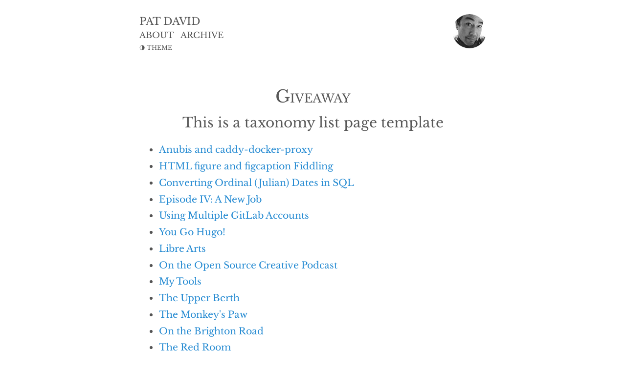

--- FILE ---
content_type: text/html
request_url: https://patdavid.net/topics/giveaway/
body_size: 5214
content:
<!DOCTYPE html>
<html><head>
    <meta charset="utf-8">
    <meta name="viewport" content="width=device-width, initial-scale=1" />
    <meta name="google-site-verification" content="geuXCI1xyaxnc1HLTId11dfr9xPGZSzbSIABUtTlGzY" />

    <link rel="me" href="https://mastodon.social/@patdavid" />
    <link rel="icon" href="/images/patdavid.ico.png">
    <link rel="canonical" href="https://patdavid.net/topics/giveaway/">

    <link rel="alternate" type="application/rss+xml" title="patdavid.net feed" href="https://patdavid.net/rss.xml">

    <link rel="preload" href="/fonts/Libre-Baskerville-regular.woff2" as="font" type="font/woff2" crossorigin>
    <link rel="preload" href="/fonts/Libre-Baskerville-regular.woff" as="font" type="font/woff" crossorigin>
    <link rel="preload" href="/fonts/Libre-Baskerville-700.woff2" as="font" type="font/woff2" crossorigin>
    <link rel="preload" href="/fonts/Libre-Baskerville-700.woff" as="font" type="font/woff" crossorigin>
    <link rel="preload" href="/fonts/Libre-Baskerville-italic.woff2" as="font" type="font/woff2" crossorigin>
    <link rel="preload" href="/fonts/Libre-Baskerville-italic.woff" as="font" type="font/woff" crossorigin>

    
    <link rel="stylesheet"
          href="https://patdavid.net/css/style.min.78d13be35f28bf2df31f6c3bdb6c2cef7ef891001350ffdc380855b90c23f6d6.css"
          integrity="sha256-eNE7418ovy3zH2w722ws7374kQATUP/cOAhVuQwj9tY=">

    
    <style id='lightcss' type='text/css'>
        body, hr:after{
            background-color: white;
            color: #545454;
        }
        h1, h2, h3, h4, h5 {color: #585858;}
        
        code, pre {background-color: #444;}
        .highlight pre code { background-color: #272822; }
    </style>

    
    <script type='text/javascript'>
        if( localStorage.getItem('theme') == 'dark' ){
            document.getElementById("lightcss").disabled = true;
        }
    </script>

    <title>Pat David: Giveaway</title>

    
<script type="text/javascript">
  var _paq = _paq || [];
   
  _paq.push(["setCookieDomain", "*.patdavid.net"]);
  _paq.push(['trackPageView']);
  _paq.push(['enableLinkTracking']);
  (function() {
    var u="//piwik.pixls.us/";
    _paq.push(['setTrackerUrl', u+'piwik.php']);
    _paq.push(['setSiteId', '16']);
    var d=document, g=d.createElement('script'), s=d.getElementsByTagName('script')[0];
    g.type='text/javascript'; g.async=true; g.defer=true; g.src=u+'piwik.js'; s.parentNode.insertBefore(g,s);
  })();
</script>



</head>
<body><section class="header">

    <div class='avatar'>
        <a href='https://patdavid.net' title='patdavid.net'>
            <img src='/images/patdavid.jpg' width='70' height='70' alt='Pat David Avatar'>
        </a>
    </div>

    <div class='site-info'>
        <div class='title'><a href='/' title='patdavid.net'>PAT DAVID</a></div>
        <span class='nav'><a href='/about/' title='About Pat David'>ABOUT</a></span>
        <span class='nav'><a href='/archive/' title='Post archives'>ARCHIVE</a></span>
    </div>

    <div id='theme' title="Switch color theme (dark/light)">
        &#x25D1; <span>Theme</span>
    </div>

</section>


<section>
    <h1>Giveaway</h1>
    <h2>This is a taxonomy list page template</h2>
    <ul>
        
        <li><a href="https://patdavid.net/2025/05/anubis-and-caddy-docker-proxy/">Anubis and caddy-docker-proxy</a></li>
        
        <li><a href="https://patdavid.net/2022/01/html-figure-and-figcaption-fiddling/">HTML figure and figcaption Fiddling</a></li>
        
        <li><a href="https://patdavid.net/2021/10/converting-ordinal-julian-dates-in-sql/">Converting Ordinal (Julian) Dates in SQL</a></li>
        
        <li><a href="https://patdavid.net/2021/05/episode-iv-a-new-job/">Episode IV: A New Job</a></li>
        
        <li><a href="https://patdavid.net/2021/05/using-multiple-gitlab-accounts/">Using Multiple GitLab Accounts</a></li>
        
        <li><a href="https://patdavid.net/2021/03/you-go-hugo/">You Go Hugo!</a></li>
        
        <li><a href="https://patdavid.net/2021/01/libre-arts/">Libre Arts</a></li>
        
        <li><a href="https://patdavid.net/2020/08/on-the-open-source-creative-podcast/">On the Open Source Creative Podcast</a></li>
        
        <li><a href="https://patdavid.net/2020/08/my-tools/">My Tools</a></li>
        
        <li><a href="https://patdavid.net/2019/10/the-upper-berth/">The Upper Berth</a></li>
        
        <li><a href="https://patdavid.net/2019/10/the-monkey-s-paw/">The Monkey&#39;s Paw</a></li>
        
        <li><a href="https://patdavid.net/2019/10/on-the-brighton-road/">On the Brighton Road</a></li>
        
        <li><a href="https://patdavid.net/2019/10/the-red-room/">The Red Room</a></li>
        
        <li><a href="https://patdavid.net/2019/09/setting-up-jrnl-for-journaling/">Setting up jrnl for Journaling</a></li>
        
        <li><a href="https://patdavid.net/2019/09/new-rawtherapee-website/">New RawTherapee Website</a></li>
        
        <li><a href="https://patdavid.net/2019/05/blackjack-limits/">Blackjack Limits</a></li>
        
        <li><a href="https://patdavid.net/2019/02/displaying-a-big-html-table/">Displaying a Big HTML Table</a></li>
        
        <li><a href="https://patdavid.net/2018/11/libre-graphics-meeting-2019-website/">Libre Graphics Meeting 2019 Website</a></li>
        
        <li><a href="https://patdavid.net/2018/11/tact-filters/">Tact Filters</a></li>
        
        <li><a href="https://patdavid.net/2018/11/the-exorcist/">The Exorcist</a></li>
        
        <li><a href="https://patdavid.net/2018/10/smee/">Smee</a></li>
        
        <li><a href="https://patdavid.net/2018/09/good-design/">Good Design</a></li>
        
        <li><a href="https://patdavid.net/2018/08/ubuntu-ssh-ads-motd/">Ubuntu SSH Ads (motd)</a></li>
        
        <li><a href="https://patdavid.net/2018/05/goodbye-google-analytics/">Goodbye Google Analytics</a></li>
        
        <li><a href="https://patdavid.net/2018/05/switching-themes/">Switching Themes</a></li>
        
        <li><a href="https://patdavid.net/2018/05/installing-adobe-digital-editions-on-linux-with-wine/">Installing Adobe Digital Editions on Linux with WINE</a></li>
        
        <li><a href="https://patdavid.net/2018/05/if/">If—</a></li>
        
        <li><a href="https://patdavid.net/2018/05/password-management/">Password Management</a></li>
        
        <li><a href="https://patdavid.net/2018/05/nextcloud/">Nextcloud</a></li>
        
        <li><a href="https://patdavid.net/2018/01/libre-graphics-world/">Libre Graphics World</a></li>
        
        <li><a href="https://patdavid.net/2018/01/darktable/">darktable</a></li>
        
        <li><a href="https://patdavid.net/2017/11/mastodon-toot-toot/">Mastodon (Toot! Toot!)</a></li>
        
        <li><a href="https://patdavid.net/2017/11/cryptography/">Cryptography</a></li>
        
        <li><a href="https://patdavid.net/2017/07/my-muse/">My Muse</a></li>
        
        <li><a href="https://patdavid.net/2017/05/styling-discourse-embeds/">Styling Discourse Embeds</a></li>
        
        <li><a href="https://patdavid.net/2017/04/atomic-publishing-a-static-website/">Atomic Publishing a Static Website</a></li>
        
        <li><a href="https://patdavid.net/2017/04/the-wonderful-art-of-pascal-campion/">The Wonderful Art of Pascal Campion</a></li>
        
        <li><a href="https://patdavid.net/2017/03/support-gimp-at-lgm-2017/">Support GIMP at LGM 2017</a></li>
        
        <li><a href="https://patdavid.net/2017/03/bus-factor/">Bus Factor</a></li>
        
        <li><a href="https://patdavid.net/2017/03/your-privacy/">Your Privacy</a></li>
        
        <li><a href="https://patdavid.net/2017/03/community/">Community</a></li>
        
        <li><a href="https://patdavid.net/2017/02/rebuilding-patdavid-net-as-a-static-site/">Rebuilding patdavid.net as a Static Site</a></li>
        
        <li><a href="https://patdavid.net/2015/08/average-book-covers-and-new-official/">Average Book Covers and a New (official) GIMP Website (maybe)</a></li>
        
        <li><a href="https://patdavid.net/2015/07/whats-new-some-new-tutorials-and-pixls/">What&#39;s New, Some New Tutorials, and PIXLS!</a></li>
        
        <li><a href="https://patdavid.net/2015/05/pixlsus-now-live/">PIXLS.US Now Live!</a></li>
        
        <li><a href="https://patdavid.net/2015/04/an-update-about-gmic-on/">An Update about G&#39;MIC on OpenSource.graphics</a></li>
        
        <li><a href="https://patdavid.net/2015/04/discourse-forum-on-pixlsus/">Discourse Forum on PIXLS.US</a></li>
        
        <li><a href="https://patdavid.net/2015/03/skin-retouching-with-wavelets-on-pixls.us/">Skin Retouching with Wavelets on PIXLS.US</a></li>
        
        <li><a href="https://patdavid.net/2015/03/film-emulation-in-rawtherapee/">Film Emulation in RawTherapee</a></li>
        
        <li><a href="https://patdavid.net/2015/03/luminosity-masking-in-darktable-ian-hex/">Luminosity Masking in darktable (Ian Hex)</a></li>
        
        <li><a href="https://patdavid.net/2015/02/mairi-trois/">Mairi Trois</a></li>
        
        <li><a href="https://patdavid.net/2014/12/wikipedia-edit2014-video/">Wikipedia #Edit2014 Video</a></li>
        
        <li><a href="https://patdavid.net/2014/12/david-tschumperle-and-opensourcegraphics/">David Tschumperlé and OpenSource.graphics</a></li>
        
        <li><a href="https://patdavid.net/2014/11/the-2015-libre-calendar/">The 2015 Libre Calendar</a></li>
        
        <li><a href="https://patdavid.net/2014/09/woodcuthedcutish-effect/">Woodcut/Hedcut(ish) Effect</a></li>
        
        <li><a href="https://patdavid.net/2014/09/something-wicked-this-way-comes/">Something Wicked This Way Comes…</a></li>
        
        <li><a href="https://patdavid.net/2014/08/clarity-in-gimp-local-contrast--mid-tones/">Clarity in GIMP (Local Contrast &#43; Mid Tones)</a></li>
        
        <li><a href="https://patdavid.net/2014/07/free-from-xp-linuxpro-magazine-gimp/">Free From XP (LinuxPro Magazine) GIMP Article</a></li>
        
        <li><a href="https://patdavid.net/2014/07/wavelet-decompose-again/">Wavelet Decompose (Again)</a></li>
        
        <li><a href="https://patdavid.net/2014/06/krita-kickstarter/">Krita Kickstarter</a></li>
        
        <li><a href="https://patdavid.net/2014/06/netflix-top-50-covers-by-genre-averaged/">Netflix Top 50 Covers by Genre (Averaged &amp; Normalized)</a></li>
        
        <li><a href="https://patdavid.net/2014/06/linux-pro-magazine-gimp-handbook/">Linux Pro Magazine GIMP Handbook Special Edition</a></li>
        
        <li><a href="https://patdavid.net/2014/05/meet-sarah/">Meet Sarah</a></li>
        
        <li><a href="https://patdavid.net/2014/05/diy-ringflash/">DIY Ringflash</a></li>
        
        <li><a href="https://patdavid.net/2014/05/gmic-montage/">G&#39;MIC Montage</a></li>
        
        <li><a href="https://patdavid.net/2014/05/libre-graphics-meeting-2014-in-leipzig/">Libre Graphics Meeting 2014 in Leipzig, Germany</a></li>
        
        <li><a href="https://patdavid.net/2014/02/25d-parallax-animated-photo-tutorial/">2.5D Parallax Animated Photo Tutorial (using Free Software)</a></li>
        
        <li><a href="https://patdavid.net/2014/02/getting-around-in-gimp-plug-ins-and-scripts-management/">Getting Around in GIMP - Plug-ins and Scripts Management</a></li>
        
        <li><a href="https://patdavid.net/2014/02/getting-around-in-gimp-gmic-inpainting-content-aware-fill/">Getting Around in GIMP - G&#39;MIC Inpainting (Content Aware Fill)</a></li>
        
        <li><a href="https://patdavid.net/2014/01/libre-graphics-meeting-2014-in-leipzig/">Libre Graphics Meeting 2014 in Leipzig, Germany (and a Workshop Announcement)</a></li>
        
        <li><a href="https://patdavid.net/2013/12/gimp-magazine-issue-5-released/">GIMP Magazine Issue 5 Released</a></li>
        
        <li><a href="https://patdavid.net/2013/12/mean-averaged-music-videos-g/">Mean Averaged Music Videos [G’MIC/Blender]</a></li>
        
        <li><a href="https://patdavid.net/2013/11/getting-around-in-gimp-luminosity-masks/">Getting Around in GIMP - Luminosity Masks Revisited</a></li>
        
        <li><a href="https://patdavid.net/2013/10/using-gmic-film-emulation-filters/">Using G&#39;MIC Film Emulation Filters Offline</a></li>
        
        <li><a href="https://patdavid.net/2013/09/mean-averaging-music-videos/">Mean Averaging Music Videos [Imagemagick/GIMP]</a></li>
        
        <li><a href="https://patdavid.net/2013/09/faking-nd-filter-for-long-exposure/">Faking an ND Filter for Long Exposure Photography</a></li>
        
        <li><a href="https://patdavid.net/2013/09/film-emulation-presets-in-gmic-gimp/">Film Emulation Presets in G&#39;MIC (GIMP) [Addendum]</a></li>
        
        <li><a href="https://patdavid.net/2013/08/film-emulation-presets-in-gmic-gimp/">Film Emulation Presets in G&#39;MIC (GIMP)</a></li>
        
        <li><a href="https://patdavid.net/2013/08/an-open-source-headshot-ronni_21/">An Open Source Headshot (Ronni) (Postprocessing)</a></li>
        
        <li><a href="https://patdavid.net/2013/08/an-open-source-headshot-ronni/">An Open Source Headshot (Ronni)</a></li>
        
        <li><a href="https://patdavid.net/2013/08/a-simple-headshot-of-myself/">A Simple Headshot (of Myself)</a></li>
        
        <li><a href="https://patdavid.net/2013/07/getting-around-in-gimp-photography/">Getting Around in GIMP - Photography Plugins &amp; Tools</a></li>
        
        <li><a href="https://patdavid.net/2013/07/my-camera-broke/">My Camera Broke</a></li>
        
        <li><a href="https://patdavid.net/2013/07/fixed-getting-around-in-gimp-page/">Fixed the Getting Around in GIMP Page</a></li>
        
        <li><a href="https://patdavid.net/2013/07/fixing-flickr-removing-new-navigation/">Fixing Flickr (Removing the New Navigation Bar)</a></li>
        
        <li><a href="https://patdavid.net/2013/07/automatic-exposure-blending-with-enfuse/">Automatic Exposure Blending with Enfuse (HDR-ish)</a></li>
        
        <li><a href="https://patdavid.net/2013/06/the-30429899-photograph/">The $30,429,899 Photograph</a></li>
        
        <li><a href="https://patdavid.net/2013/05/mr-presidents/">Mr. Presidents</a></li>
        
        <li><a href="https://patdavid.net/2013/05/hdr-photography-with-foss-tools/">HDR Photography with F/OSS Tools (LuminanceHDR)</a></li>
        
        <li><a href="https://patdavid.net/2013/05/gmic-image-averaging-made-relatively/">G&#39;MIC Image Averaging Made (Relatively) Easy</a></li>
        
        <li><a href="https://patdavid.net/2013/05/noise-removal-in-photos-with-median_6/">Noise Removal in Photos with Median Stacks (GIMP/G&#39;MIC &amp; Imagemagick)</a></li>
        
        <li><a href="https://patdavid.net/2013/04/bouncing-baby-beverly-tutorial-making/">Bouncing Baby Beverly Tutorial (Making Babies Fly)</a></li>
        
        <li><a href="https://patdavid.net/2013/04/using-imagemagick-to-create-contact/">Using Imagemagick to Create Contact Sheets (Montage)</a></li>
        
        <li><a href="https://patdavid.net/2013/04/getting-around-in-gimp-blue-channel/">Getting Around in GIMP - Blue Channel Check Layer (Retouching)</a></li>
        
        <li><a href="https://patdavid.net/2013/03/the-open-source-portrait-postprocessing/">The Open Source Portrait (Postprocessing)</a></li>
        
        <li><a href="https://patdavid.net/2013/03/the-open-source-portrait-equipment/">The Open Source Portrait (Equipment &amp; Environment)</a></li>
        
        <li><a href="https://patdavid.net/2013/02/calvin-hollywood-freaky-details-in-gimp/">Calvin Hollywood Freaky Details in GIMP</a></li>
        
        <li><a href="https://patdavid.net/2013/02/a-quick-look-at-quality-google-vs-flickr/">A Quick Look at Quality (Google&#43; vs. Flickr)</a></li>
        
        <li><a href="https://patdavid.net/2013/02/mairi/">Mairi</a></li>
        
        <li><a href="https://patdavid.net/2013/02/getting-around-in-gimp-black-and-white50/">Getting Around in GIMP - Black and White Conversion (Part 5)</a></li>
        
        <li><a href="https://patdavid.net/2013/01/focus-stacking-macro-photos-enfuse/">Focus Stacking Macro Photos (Enfuse)</a></li>
        
        <li><a href="https://patdavid.net/2013/01/getting-around-in-gimp-black-and-white40/">Getting Around in GIMP - Black and White Conversion (Part 4)</a></li>
        
        <li><a href="https://patdavid.net/2013/01/abandoned-splendid-china-florida/">(Abandoned) Splendid China Florida</a></li>
        
        <li><a href="https://patdavid.net/2012/12/getting-around-in-gimp-black-and-white30/">Getting Around in GIMP - Black and White Conversion (Part 3)</a></li>
        
        <li><a href="https://patdavid.net/2012/11/getting-around-in-gimp-black-and-white_20/">Getting Around in GIMP - Black and White Conversion (Part 2)</a></li>
        
        <li><a href="https://patdavid.net/2012/11/getting-around-in-gimp-black-and-white/">Getting Around in GIMP - Black and White Conversion (Part 1)</a></li>
        
        <li><a href="https://patdavid.net/2012/10/gimp-editing-challenge-results/">GIMP Editing Challenge Results</a></li>
        
        <li><a href="https://patdavid.net/2012/10/gimp-editing-challenge/">GIMP Editing Challenge</a></li>
        
        <li><a href="https://patdavid.net/2012/08/getting-around-in-gimp-heal-selection/">Getting Around in GIMP - Heal Selection (Resynthesizer)</a></li>
        
        <li><a href="https://patdavid.net/2012/08/embedding-fonts-with-css-and-base64/">Embedding Fonts with CSS and Base64</a></li>
        
        <li><a href="https://patdavid.net/2012/08/more-averaging-photos-martin-schoeller/">More Averaging Photos (Martin Schoeller)</a></li>
        
        <li><a href="https://patdavid.net/2012/08/imagemagick-average-blending-files/">ImageMagick Average Blending Files</a></li>
        
        <li><a href="https://patdavid.net/2012/08/if-you-cant-fix-it-fake-it/">If You Can&#39;t Fix It, Fake It</a></li>
        
        <li><a href="https://patdavid.net/2012/07/how-not-to-make-wee-planet-in-gimp/">How Not to Make a Wee Planet in GIMP</a></li>
        
        <li><a href="https://patdavid.net/2012/07/planet-express-logo-futurama/">Planet Express Logo (Futurama)</a></li>
        
        <li><a href="https://patdavid.net/2012/07/getting-around-in-gimp-more-color/">Getting Around in GIMP - More Color Curves (Skin)</a></li>
        
        <li><a href="https://patdavid.net/2012/06/true-pseudogrey-in-gimp/">True PseudoGrey in GIMP</a></li>
        
        <li><a href="https://patdavid.net/2012/06/getting-around-in-gimp-color-curves/">Getting Around in GIMP - Color Curves Toning/Grading</a></li>
        
        <li><a href="https://patdavid.net/2012/05/slow-light-light-painting/">Slow Light (Light Painting)</a></li>
        
        <li><a href="https://patdavid.net/2012/05/imagemagick-batch-convert-files/">ImageMagick Batch Convert Files</a></li>
        
        <li><a href="https://patdavid.net/2012/05/on-little-planets/">On Little Planets</a></li>
        
        <li><a href="https://patdavid.net/2012/04/dont-try-this-at-home/">Don&#39;t Try This at Home</a></li>
        
        <li><a href="https://patdavid.net/2012/03/getting-around-in-gimp-polaroid-600/">Getting Around in GIMP - Polaroid 600 Film Border Script</a></li>
        
        <li><a href="https://patdavid.net/2012/03/visualize-photography-lighting-setups/">Visualize Photography Lighting Setups in Blender</a></li>
        
        <li><a href="https://patdavid.net/2011/12/getting-around-in-gimp-skin-retouching/">Getting Around in GIMP - Skin Retouching (Wavelet Decompose)</a></li>
        
        <li><a href="https://patdavid.net/2011/11/getting-around-in-gimp-contour-painting/">Getting Around in GIMP - Contour Painting</a></li>
        
        <li><a href="https://patdavid.net/2011/10/whitney/">DIY Ringflash Tests</a></li>
        
        <li><a href="https://patdavid.net/2011/10/getting-around-in-gimp-luminosity-masks/">Getting Around in GIMP - Luminosity Masks</a></li>
        
        <li><a href="https://patdavid.net/2011/10/getting-around-in-gimp-layer-masks/">Getting Around in GIMP - Layer Masks</a></li>
        
        <li><a href="https://patdavid.net/2011/09/young-frankenstein-minimalist-movie/">Young Frankenstein Minimalist Movie Poster</a></li>
        
        <li><a href="https://patdavid.net/2011/07/getting-around-in-gimp-adjusting-levels/">Getting Around in GIMP - Adjusting Levels</a></li>
        
        <li><a href="https://patdavid.net/2011/07/how-polaroid-instant-film-is-made/">How Polaroid Instant Film is Made</a></li>
        
        <li><a href="https://patdavid.net/2011/06/getting-around-in-gimp-expired-polaroid/">Getting Around in GIMP - Expired Polaroid 600 Film Effect</a></li>
        
        <li><a href="https://patdavid.net/2011/06/getting-around-in-gimp-muted-colors/">Getting Around in GIMP - Muted Colors</a></li>
        
        <li><a href="https://patdavid.net/2011/06/bouncing-baby-beverly/">Bouncing Baby Beverly</a></li>
        
        <li><a href="https://patdavid.net/2011/06/getting-around-in-gimp-color-correction/">Getting Around in GIMP - Color Correction</a></li>
        
        <li><a href="https://patdavid.net/2011/05/getting-around-in-gimp-new-layer/">Getting Around in GIMP - New Layer</a></li>
        
        <li><a href="https://patdavid.net/2011/05/getting-around-in-gimp-interface/">Getting Around in GIMP - The Interface</a></li>
        
        <li><a href="https://patdavid.net/2011/05/seriously-camera-and-softbox/">Seriously? A camera AND a softbox?!</a></li>
        
        <li><a href="https://patdavid.net/2011/04/beverly-in-repose-light-painted/">Beverly in Repose - Light Painted</a></li>
        
        <li><a href="https://patdavid.net/2011/03/books-and-prints-for-my-daughter/">Books and Prints for my daughter</a></li>
        
        <li><a href="https://patdavid.net/2011/01/i-still-hate-comcast/">I (still) hate Comcast</a></li>
        
        <li><a href="https://patdavid.net/2011/01/firefly-serenity-hud-display/">Firefly - Serenity HUD Display</a></li>
        
        <li><a href="https://patdavid.net/2011/01/i-hate-comcast/">I hate Comcast</a></li>
        
        <li><a href="https://patdavid.net/2010/11/rip-leslie-nielsen/">RIP Leslie Nielsen</a></li>
        
        <li><a href="https://patdavid.net/2010/10/iphone-4-ios-4.1-video-upload-quality-test/">Iphone 4 (iOS 4.1) Video Upload Quality Test</a></li>
        
        <li><a href="https://patdavid.net/2010/09/quick-and-easy-visualization-of-paint-colors-for-rooms/">Quick and Easy Visualization of Paint Colors for Rooms</a></li>
        
        <li><a href="https://patdavid.net/2010/08/5-minute-portrait-coworker-emily/">5 minute portrait - Coworker Emily</a></li>
        
        <li><a href="https://patdavid.net/2010/08/the-walking-dead-full-trailer-on-amc/">The Walking Dead - Full Trailer on AMC</a></li>
        
        <li><a href="https://patdavid.net/2010/08/bp-a-new-hope/">BP - A New Hope</a></li>
        
        <li><a href="https://patdavid.net/2010/08/javoedge-fiber-axis-ipad-case-review/">JAVOedge Fiber Axis iPad Case Review</a></li>
        
        <li><a href="https://patdavid.net/2009/04/selective-suspension-of-disbelief/">Selective Suspension of Disbelief</a></li>
        
        <li><a href="https://patdavid.net/2007/02/hotlink-fun/">Hotlink fun</a></li>
        
        <li><a href="https://patdavid.net/about/">About Me</a></li>
        
    </ul>

<section class='footer'>
    <div class='site-info'>
        <div class='title'><a href='/'>PAT DAVID</a></div>
        <span class='nav'><a href='/about'>ABOUT</a></span>
        <span class='nav'><a href="/archive">ARCHIVE</a></span>
        <span class='nav'><a href="/rss.xml">RSS</a></span>
        <span class='nav'><a href="/topics">TOPICS</a></span>
    </div>

    <br>

    <p>
        <a rel="license" href="http://creativecommons.org/licenses/by-sa/4.0/">
            <img alt="Creative Commons License" style="border-width:0" src="/images/CCBYSA-88x31.png" width='88' height='31' />
        </a><br>
        Unless otherwise noted, this work by 
        <a xmlns:cc="http://creativecommons.org/ns#" href="https://patdavid.net" property="cc:attributionName" rel="cc:attributionURL">Pat David</a> 
        is licensed under a 
        <a rel="license" href="http://creativecommons.org/licenses/by-sa/4.0/">Creative Commons Attribution-ShareAlike 4.0 International License</a>.<br />
        Permissions beyond the scope of this license may be available at <a xmlns:cc="http://creativecommons.org/ns#" href="https://patdavid.net/about/#licensing" rel="cc:morePermissions">https://patdavid.net/about</a>.
    </p>
</section>

<script type='text/javascript'>
    document.getElementById('theme').addEventListener("click", function() {
        light = document.getElementById('lightcss');
        if( light.disabled == true ){
            light.disabled = false;
            localStorage.removeItem("theme");
        }else{
            light.disabled = true;
            localStorage.setItem("theme", "dark");
        }
    });
</script>
</body>
</html>


--- FILE ---
content_type: text/css
request_url: https://patdavid.net/css/style.min.78d13be35f28bf2df31f6c3bdb6c2cef7ef891001350ffdc380855b90c23f6d6.css
body_size: 1154
content:
@font-face{font-family:libre baskerville;font-weight:400;font-style:normal;src:local('Libre Baskerville'),local('Libre-Baskerville-regular'),url(/fonts/Libre-Baskerville-regular.woff2)format('woff2'),url(/fonts/Libre-Baskerville-regular.woff)format('woff');font-display:swap}@font-face{font-family:libre baskerville;font-weight:700;font-style:normal;src:local('Libre Baskerville Bold'),local('Libre-Baskerville-700'),url(/fonts/Libre-Baskerville-700.woff2)format('woff2'),url(/fonts/Libre-Baskerville-700.woff)format('woff');font-display:swap}@font-face{font-family:libre baskerville;font-weight:400;font-style:italic;src:local('Libre Baskerville Italic'),local('Libre-Baskerville-italic'),url(/fonts/Libre-Baskerville-italic.woff2)format('woff2'),url(/fonts/Libre-Baskerville-italic.woff)format('woff');font-display:swap}html{font:95%/1.5 libre baskerville,Georgia,Times,serif;-ms-text-size-adjust:100%;-webkit-text-size-adjust:100%;color:#545454}body{width:90%}@media(min-width:48rem){html{font-size:112%}}@media(min-width:64rem){html{font-size:120%}}@media(min-width:640px){html{font-size:112%}}@media(min-width:1024px){html{font-size:120%}}h1,h2,h3,h4,h5{text-align:center;font-weight:400;padding-top:2rem;color:#585858;line-height:1.4em}h1{display:table;margin:0 auto 1.5rem;font-variant:small-caps;font-size:1.802rem;padding-top:0}h2{font-size:1.44rem}h3{font-size:1.266rem}h4{font-size:1.2rem;font-variant:small-caps}h5{font-size:1.1rem;font-variant:small-caps}h1+h2,h2+h3,h3+h4,h4+h5{margin-top:-1rem;padding-top:0}body{margin:1.5rem auto;word-wrap:break-word;overflow-wrap:break-word}body>section{max-width:37rem;margin-left:auto;margin-right:auto}article{max-width:initial}article>*{max-width:37rem;margin-left:auto;margin-right:auto}img{max-width:100%;max-height:90vh;margin-bottom:.25rem}img.no-max-height{max-height:initial}a{color:#268bd2;text-decoration:none}a:visited{color:#d33682}a:hover{text-decoration:underline}figure{margin:2rem auto;display:table}figure img{display:block;margin:0 auto .25rem;height:auto;width:auto}figcaption p{margin:0}@media all and (-ms-high-contrast:none),(-ms-high-contrast:active){figure img{width:100%}}figure.inline img{display:inline}figcaption{font-size:.8rem;display:table-caption;caption-side:bottom;margin:.25rem}ul,ol{max-width:35rem}li{margin-bottom:.3rem}li p{margin:.3rem 0}li>p:first-of-type{margin-top:1rem}blockquote{border-left:solid 2px #ccc;padding:0 0 0 .75rem;max-width:35rem;margin:2.5rem auto}blockquote cite{display:block;text-align:right;color:#999}blockquote cite:before{content:"\2014"}hr{border:0;border-top:solid 1px #ddd;margin:5rem auto;width:15rem;line-height:1px;text-align:center;overflow:visible}hr:after{content:"§";color:#999;background-color:#fff;padding:0 .5em}hr.plain,.footnotes hr{width:7.5rem}hr.plain:after,.footnotes hr:after{content:"";padding:0}.footnotes hr{margin:2.5rem auto}.big{max-width:55rem}.nav{margin-right:.5rem}.avatar img{float:right;border-radius:50%;height:70px}.header{margin-bottom:3.5rem;position:relative}.date,.read{font-family:sans-serif;font-size:.75rem;letter-spacing:.15rem;color:#aaa;text-align:center;display:block}.read{font-variant:small-caps;display:block;margin-bottom:.5rem}.site-info{font-size:1.1rem}@media(min-width:1024px){.site-info{font-size:.9rem}}.site-info .title{font-size:120%}.header-link,.header-link:visited,.site-info a{color:inherit}small{font-size:.8rem}.fluid-vid{position:relative;padding-bottom:56.25%;height:0;overflow:hidden;margin-bottom:1em}.fluid-vid iframe{position:absolute;top:0;left:0;width:100%;height:100%;border:0}video{max-width:100%;height:auto;display:block;margin-bottom:2rem}pre,code{white-space:pre-wrap;padding:.25rem;border-radius:5px}pre{padding:1rem .5rem}pre>code{padding:0}.pagination-nav{font-variant:small-caps;text-align:center}.pagination-nav a,.pagination-nav span{padding:1rem .5rem}.archive div{margin-bottom:.3rem}.archive div small{color:#999}div.taglist{columns:2 15rem}.readmore{text-align:right;font-variant:small-caps;font-size:1.1rem}.footer{margin:5rem auto;font-size:.8rem}.share{font-variant:small-caps;text-align:center;color:#aaa}#theme{text-transform:uppercase;font-size:.7rem;cursor:pointer;padding-top:.1rem}#theme>span{font-size:.6rem;vertical-align:bottom}#theme span:hover{text-decoration:underline}body,hr:after{background-color:#222;color:#ccc}h1,h2,h3,h4,h5{color:#eee}code,pre{background-color:#272822;color:#fff}table{border-collapse:collapse}table th,table td{border:solid 1px;padding:.3rem .5rem}table th{border-bottom:solid 3px}